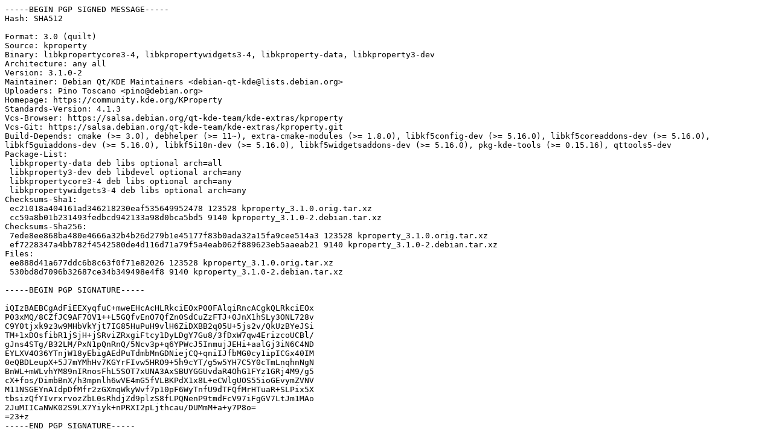

--- FILE ---
content_type: text/prs.lines.tag
request_url: http://uk.archive.ubuntu.com/ubuntu/pool/universe/k/kproperty/kproperty_3.1.0-2.dsc
body_size: 2412
content:
-----BEGIN PGP SIGNED MESSAGE-----
Hash: SHA512

Format: 3.0 (quilt)
Source: kproperty
Binary: libkpropertycore3-4, libkpropertywidgets3-4, libkproperty-data, libkproperty3-dev
Architecture: any all
Version: 3.1.0-2
Maintainer: Debian Qt/KDE Maintainers <debian-qt-kde@lists.debian.org>
Uploaders: Pino Toscano <pino@debian.org>
Homepage: https://community.kde.org/KProperty
Standards-Version: 4.1.3
Vcs-Browser: https://salsa.debian.org/qt-kde-team/kde-extras/kproperty
Vcs-Git: https://salsa.debian.org/qt-kde-team/kde-extras/kproperty.git
Build-Depends: cmake (>= 3.0), debhelper (>= 11~), extra-cmake-modules (>= 1.8.0), libkf5config-dev (>= 5.16.0), libkf5coreaddons-dev (>= 5.16.0), libkf5guiaddons-dev (>= 5.16.0), libkf5i18n-dev (>= 5.16.0), libkf5widgetsaddons-dev (>= 5.16.0), pkg-kde-tools (>= 0.15.16), qttools5-dev
Package-List:
 libkproperty-data deb libs optional arch=all
 libkproperty3-dev deb libdevel optional arch=any
 libkpropertycore3-4 deb libs optional arch=any
 libkpropertywidgets3-4 deb libs optional arch=any
Checksums-Sha1:
 ec21018a404161ad346218230eaf535649952478 123528 kproperty_3.1.0.orig.tar.xz
 cc59a8b01b231493fedbcd942133a98d0bca5bd5 9140 kproperty_3.1.0-2.debian.tar.xz
Checksums-Sha256:
 7ede8ee868ba480e4666a32b4b26d279b1e45177f83b0ada32a15fa9cee514a3 123528 kproperty_3.1.0.orig.tar.xz
 ef7228347a4bb782f4542580de4d116d71a79f5a4eab062f889623eb5aaeab21 9140 kproperty_3.1.0-2.debian.tar.xz
Files:
 ee888d41a677ddc6b8c63f0f71e82026 123528 kproperty_3.1.0.orig.tar.xz
 530bd8d7096b32687ce34b349498e4f8 9140 kproperty_3.1.0-2.debian.tar.xz

-----BEGIN PGP SIGNATURE-----

iQIzBAEBCgAdFiEEXyqfuC+mweEHcAcHLRkciEOxP00FAlqiRncACgkQLRkciEOx
P03xMQ/8CZfJC9AF7OV1++L5GQfvEnO7QfZn0SdCuZzFTJ+0JnX1hSLy3ONL728v
C9Y0tjxk9z3w9MHbVkYjt7IG85HuPuH9vlH6ZiDXBB2q05U+5js2v/QkUzBYeJSi
TM+1xDOsfibR1jSjH+jSRviZRxgiFtcy1DyLDgY7Gu8/3fDxW7qw4ErizcoUCBl/
gJns4STg/B32LM/PxN1pQnRnQ/5Ncv3p+q6YPWcJ5InmujJEHi+aalGj3iN6C4ND
EYLXV4O36YTnjW18yEbigAEdPuTdmbMnGDNiejCQ+qniIJfbMG0cy1ipICGx40IM
0eQBDLeupX+5J7mYMhHv7KGYrFIvw5HRO9+5h9cYT/g5w5YH7C5Y0cTmLnqhnNgN
BnWL+mWLvhYM89nIRnosFhL5SOT7xUNA3AxSBUYGGUvdaR4OhG1FYz1GRj4M9/g5
cX+fos/DimbBnX/h3mpnlh6wVE4mG5fVLBKPdX1x8L+eCWlgUOS55ioGEvymZVNV
M11NSGEYnAIdpDfMfr2zGXmqWkyWvf7p10pF6WyTnfU9dTFQfMrHTuaR+SLPix5X
tbsizQfYIvrxrvozZbL0sRhdjZd9plzS8fLPQNenP9tmdFcV97iFgGV7LtJm1MAo
2JuMIICaNWK02S9LX7Yiyk+nPRXI2pLjthcau/DUMmM+a+y7P8o=
=23+z
-----END PGP SIGNATURE-----
